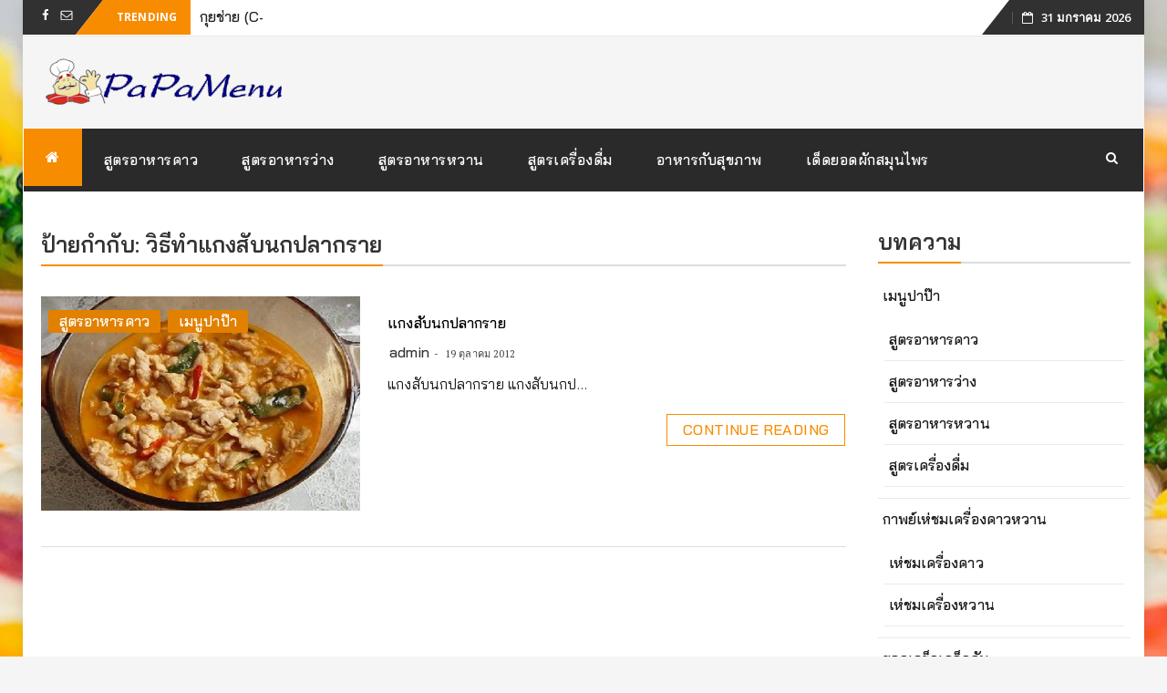

--- FILE ---
content_type: text/html; charset=utf-8
request_url: https://www.google.com/recaptcha/api2/aframe
body_size: 265
content:
<!DOCTYPE HTML><html><head><meta http-equiv="content-type" content="text/html; charset=UTF-8"></head><body><script nonce="lpoeUZDH1i5rs5cdI26g6Q">/** Anti-fraud and anti-abuse applications only. See google.com/recaptcha */ try{var clients={'sodar':'https://pagead2.googlesyndication.com/pagead/sodar?'};window.addEventListener("message",function(a){try{if(a.source===window.parent){var b=JSON.parse(a.data);var c=clients[b['id']];if(c){var d=document.createElement('img');d.src=c+b['params']+'&rc='+(localStorage.getItem("rc::a")?sessionStorage.getItem("rc::b"):"");window.document.body.appendChild(d);sessionStorage.setItem("rc::e",parseInt(sessionStorage.getItem("rc::e")||0)+1);localStorage.setItem("rc::h",'1769816090798');}}}catch(b){}});window.parent.postMessage("_grecaptcha_ready", "*");}catch(b){}</script></body></html>